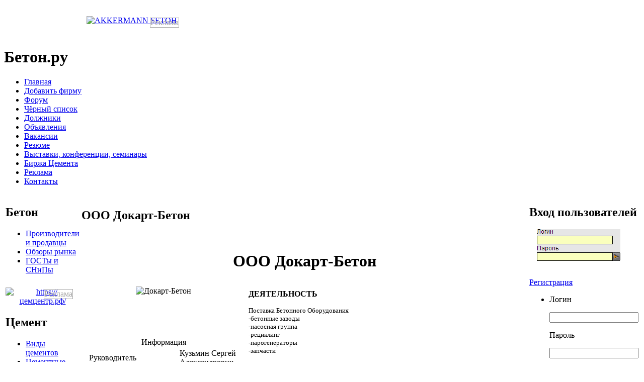

--- FILE ---
content_type: text/html; charset=windows-1251
request_url: https://beton.ru/catalog/1964/346197/
body_size: 12866
content:
<!DOCTYPE html   PUBLIC "-//W3C//DTD XHTML 1.0 Transitional//EN"
        "https://www.w3.org/TR/xhtml1/DTD/xhtml1-transitional.dtd">

<html xmlns="http://www.w3.org/1999/xhtml">

<head>

    <link href="/bitrix/templates/.default/style2.css" type="text/css" rel="stylesheet"/>
    <link rel="stylesheet" href="/include/fontawesome.io/css/font-awesome.min.css">
    <meta http-equiv="Content-Type" content="text/html; charset=windows-1251"/>
    <meta name="viewport" content="width=device-width, initial-scale=1.0">

        <meta name="robots" content="index, follow" />
    <meta name="keywords" content="Поставка Бетонного Оборудования&lt;br /&gt;
-бетонные заводы&lt;br /&gt;
-насосная группа&lt;br /&gt;
-рециклинг&lt;br /&gt;
-парогенераторы&lt;br /&gt;
-запчасти" />
    <meta name="description" content="ООО «Докарт» является поставщиком на российский рынок бетонной техники немецкой компании KNIELE&nbsp;&nbsp;Baumaschinen GmbH — одного из ведущихпроизводителей бетонных заводов в Европе — которая в течении долгих лет успешно работает в области смешивающих технологий, соотнесенных с требованиями клиентов, продуманных и улучшенных.&lt;br /&gt;
&lt;br /&gt;
Высочайшее качество продукции — основа успеха компании KNIELE.&lt;br /&gt;
&lt;br /&gt;
&lt;br /&gt;
KNIELE имеет многолетний опыт работ в планировании, строительстве, изготовлении и монтаже бетонно-смесительных установок, таких как:&lt;br /&gt;
бетоносмесительные заводы по изготовлению товарного бетона&lt;br /&gt;
заводы по изготовлению строительного раствора&lt;br /&gt;
заводы по изготовлению готовых изделий из бетона&lt;br /&gt;
" />
    <title>ООО Докарт-Бетон</title>
    <link href="/bitrix/cache/css/ru/newnew/kernel_main/kernel_main.css?168207301645098" type="text/css"  rel="stylesheet" />
<link href="/bitrix/cache/css/ru/newnew/kernel_socialservices/kernel_socialservices.css?16813352854630" type="text/css"  rel="stylesheet" />
<link href="/bitrix/cache/css/ru/newnew/page_71cad7dbb9452b85f744b8ef86348cb7/page_71cad7dbb9452b85f744b8ef86348cb7.css?16803010613663" type="text/css"  rel="stylesheet" />
<link href="/bitrix/cache/css/ru/newnew/template_f76ea80ea40f796180271fd5d15db238/template_f76ea80ea40f796180271fd5d15db238.css?170591088140467" type="text/css"  data-template-style="true"  rel="stylesheet" />

    <script type="text/javascript">if(!window.BX)window.BX={message:function(mess){if(typeof mess=='object') for(var i in mess) BX.message[i]=mess[i]; return true;}};</script>
<script type="text/javascript">(window.BX||top.BX).message({'JS_CORE_LOADING':'Загрузка...','JS_CORE_NO_DATA':'- Нет данных -','JS_CORE_WINDOW_CLOSE':'Закрыть','JS_CORE_WINDOW_EXPAND':'Развернуть','JS_CORE_WINDOW_NARROW':'Свернуть в окно','JS_CORE_WINDOW_SAVE':'Сохранить','JS_CORE_WINDOW_CANCEL':'Отменить','JS_CORE_H':'ч','JS_CORE_M':'м','JS_CORE_S':'с','JSADM_AI_HIDE_EXTRA':'Скрыть лишние','JSADM_AI_ALL_NOTIF':'Показать все','JSADM_AUTH_REQ':'Требуется авторизация!','JS_CORE_WINDOW_AUTH':'Войти','JS_CORE_IMAGE_FULL':'Полный размер'});</script>
<script type="text/javascript">(window.BX||top.BX).message({'LANGUAGE_ID':'ru','FORMAT_DATE':'DD.MM.YYYY','FORMAT_DATETIME':'DD.MM.YYYY HH:MI:SS','COOKIE_PREFIX':'','SERVER_TZ_OFFSET':'10800','SITE_ID':'ru','USER_ID':'','SERVER_TIME':'1768903777','USER_TZ_OFFSET':'0','USER_TZ_AUTO':'Y','bitrix_sessid':'50f7b5e14ddc72bcb090925a5546a880'});</script>


<script type="text/javascript" src="/bitrix/cache/js/ru/newnew/kernel_main/kernel_main.js?1682073016306694"></script>
<script type="text/javascript" src="/bitrix/js/main/cphttprequest.min.js?16794486793623"></script>
<script type="text/javascript" src="/bitrix/cache/js/ru/newnew/kernel_socialservices/kernel_socialservices.js?16813352851659"></script>
<script type="text/javascript">BX.setJSList(['/bitrix/js/main/core/core.js?167944868065494','/bitrix/js/main/core/core_ajax.js?167944868020575','/bitrix/js/main/json/json2.min.js?16794486793467','/bitrix/js/main/core/core_ls.js?16794486807365','/bitrix/js/main/session.js?16794486792511','/bitrix/js/main/core/core_popup.js?167944868028778','/bitrix/js/main/utils.js?167944868019858','/bitrix/js/main/core/core_fx.js?16794486809592','/bitrix/js/main/core/core_window.js?167944868074831','/bitrix/js/main/core/core_autosave.js?16794486806549','/bitrix/js/main/core/core_dd.js?16794486802182','/bitrix/js/main/core/core_date.js?167944868034102','/bitrix/js/main/core/core_timer.js?16794486804311','/bitrix/js/main/dd.js?167944867910645','/bitrix/js/main/core/core_tooltip.js?16794486809925','/bitrix/js/socialservices/ss.js?16794486801419','/bitrix/templates/newnew/components/bitrix/menu/horizontal_multilevel/script.js?1679936055469']); </script>
<script type="text/javascript">BX.setCSSList(['/bitrix/js/main/core/css/core.css?16794486802854','/bitrix/js/main/core/css/core_popup.css?167944868024368','/bitrix/js/main/core/css/core_date.css?16794486809592','/bitrix/js/main/core/css/core_tooltip.css?16794486805746','/bitrix/js/socialservices/css/ss.css?16794486804427','/bitrix/components/beton/catalog.element/templates/company/style.css?1679448681626','/bitrix/components/beton/iblock.vote/templates/companies/style.css?1679448680357','/bitrix/components/beton/catalog.section/templates/lastrecords_job/style.css?1679448680490','/bitrix/components/beton/catalog.section/templates/lastrecords_announce/style.css?1679448680490','/bitrix/components/beton/catalog.section/templates/lastrecords_res/style.css?1679448680490','/bitrix/templates/newnew/components/bitrix/menu/horizontal_multilevel/style.css?16799360554598','/bitrix/templates/newnew/styles.css?170591086834888','/bitrix/templates/newnew/template_styles.css?1679936055243']); </script>
<script type="text/javascript">var ajaxMessages = {wait:"Загрузка..."}</script>



    <script type="text/javascript" src="/bitrix/cache/js/ru/newnew/template_90734bc87f75f226dae79fb02e1b987a/template_90734bc87f75f226dae79fb02e1b987a.js?1680301040851"></script>
<script type="text/javascript">
bxSession.Expand(1440, '50f7b5e14ddc72bcb090925a5546a880', false, 'a002fc57a34b3a5fabf1fbfc679dc345');
</script>
<script type="text/javascript">var _ba = _ba || []; _ba.push(["aid", "65be3c9d9c57d11d7160ce27c0e79a07"]); _ba.push(["host", "beton.ru"]); (function() {var ba = document.createElement("script"); ba.type = "text/javascript"; ba.async = true;ba.src = (document.location.protocol == "https:" ? "https://" : "http://") + "bitrix.info/ba.js";var s = document.getElementsByTagName("script")[0];s.parentNode.insertBefore(ba, s);})();</script>


    
            <script type="text/javascript" src="/bitrix/templates/beton/js/jquery-1.2.1.js"></script>
        <!-- <script type="text/javascript" src="/bitrix/templates/.default/js2/jquery-1.8.2.min.js"></script> -->
        <!-- <script type="text/javascript" src="/bitrix/templates/.default/js2/jquery-ui-1.8.23.custom.min.js"></script> -->

    


    

    

        <link rel="shortcut icon" type="image/x-icon" href="/images/favicon.ico">


    
    <!-- Yandex.Metrika counter -->
    <script type="text/javascript">
        (function (m, e, t, r, i, k, a) {
            m[i] = m[i] || function () {
                (m[i].a = m[i].a || []).push(arguments)
            };
            m[i].l = 1 * new Date();
            for (var j = 0; j < document.scripts.length; j++) {
                if (document.scripts[j].src === r) {
                    return;
                }
            }
            k = e.createElement(t), a = e.getElementsByTagName(t)[0], k.async = 1, k.src = r, a.parentNode.insertBefore(k, a)
        })
        (window, document, "script", "https://mc.yandex.ru/metrika/tag.js", "ym");

        ym(93086334, "init", {
            clickmap: true,
            trackLinks: true,
            accurateTrackBounce: true
        });
    </script>
    <noscript>
        <div><img src="https://mc.yandex.ru/watch/93086334" style="position:absolute; left:-9999px;" alt=""/></div>
    </noscript>
    <!-- /Yandex.Metrika counter -->
</head>



<style>
    .reklama{
        display: initial;
        border: 1px solid darkgrey;
        position: absolute;
        margin-left: -54px;
        color: darkgrey;
        margin-top: 3px;

    }    .reklama2{
        display: initial;
        border: 1px solid darkgrey;
        position: absolute;
        right: 13px;
        color: darkgrey;
        top: 3px;

    }
    </style>
<div id="panel"></div>

<div id="wrap">

    <div id="header">

        <table width="100%">

            <tr style="margin-top:10px;">
                <td style="width:40%;height:60px;">
                                        <div align='center'><a href="/bitrix/rk.php?id=28&amp;event1=banner&amp;event2=click&amp;event3=1+%2F+%5B28%5D+%5BTOP_1%5D+1+TOP&amp;goto=http%3A%2F%2Fwww.akkermann.ru%2F" target="_blank" ><img alt="AKKERMANN БЕТОН" title="AKKERMANN БЕТОН" src="/upload/bx/ceb/akkermann_468x60_2.gif" width="468" height="60" style="border:0;" /></a><div class='reklama'>Реклама</div></div></td>


                <td style="width:20%;height:60px;"></td>

                <td style="width:40%;height:60px;"></td>
                
            </tr>

        </table>

        <h1 onclick="document.location.href='https://www.beton.ru/'" href="https://www.beton.ru/"
            style="cursor:pointer">Бетон.ру</h1>

        

    </div>

    <div id="menu">

        

<ul>

	<li><div class="menu"></div><a href="http://beton.ru"  >Главная</a>&nbsp;<div class="menur"></div></li>
	<li><div class="menu"></div><a href="/auth/registration/org_registration.php"  >Добавить фирму</a>&nbsp;<div class="menur"></div></li>
	<li><div class="menu"></div><a href="/communication/forum/"  >Форум</a>&nbsp;<div class="menur"></div></li>
	<li><div class="menu"></div><a href="/communication/forum/index.php?PAGE_NAME=list&FID=88"  >Чёрный список</a>&nbsp;<div class="menur"></div></li>
	<li><div class="menu"></div><a href="/debtors/"  >Должники</a>&nbsp;<div class="menur"></div></li>
	<li><div class="menu"></div><a href="/announces/"  >Объявления</a>&nbsp;<div class="menur"></div></li>
	<li><div class="menu"></div><a href="/job/show/vacancies/"  >Вакансии</a>&nbsp;<div class="menur"></div></li>
	<li><div class="menu"></div><a href="/job/show/resumes/"  >Резюме</a>&nbsp;<div class="menur"></div></li>
	<li><div class="menu"></div><a href="/actions/"  >Выставки, конференции, семинары</a>&nbsp;<div class="menur"></div></li>
	<li><div class="menu"></div><a href="/exchange/"  >Биржа Цемента</a>&nbsp;<div class="menur"></div></li>
	<li><div class="menu"></div><a href="/reklama/"  >Реклама</a>&nbsp;<div class="menur"></div></li>
	<li><div class="menu"></div><a href="/contacts/"  >Контакты</a>&nbsp;<div class="menur"></div></li>

</ul><div class="clear"></div>

    </div>
    

    <table width="100%" height="100%">

        <tr>

            <td class="tdleft" valign="top" height="100%">

                <!---------------------------------------------------------------------------------------------------------------------------------------------->

                <!---------------------------------------------------------------------------------------------------------------------------------------------->

                <table width="100%" cellpadding="0" cellspacing="0">

                    <tr>
                        <td>
                            <div class="block">
                                <h2><span style="">Бетон</span></h2>
                                <div class="block-bg">
                                    <ul>
                                        <li><a href="/catalog/?SPECIALIZATION_ID=1964">Производители и продавцы</a></li>
                                        <li><a href="/news/obzor/beton/">Обзоры рынка</a></li>
                                        <li><a href="/library/3038/">ГОСТы и СНиПы</a></li>
                                    </ul>
                                </div>
                            </div>
                        </td>
                    </tr>
                    <tr>
                        <td>
                            <div class="banner" style="position: relative;">
                                <div align="center" style='margin-top: 10px;'><a href="/bitrix/rk.php?id=66&amp;event1=banner&amp;event2=click&amp;event3=1+%2F+%5B66%5D+%5BLEFT_TOP_1%5D+1+LEFT&amp;goto=https%3A%2F%2F%F6%E5%EC%F6%E5%ED%F2%F0.%F0%F4%2F" target="_blank" ><img alt="https://цемцентр.рф/" title="https://цемцентр.рф/" src="/upload/bx/5b3/Баннер_Цемцентр_4.gif" width="180" height="180" style="border:0;" /></a><div class='reklama2'>Реклама</div></div>                            </div>
                        </td>
                    </tr>
                    <tr>
                        <td>
                            <div class="block">
                                <h2><span style="">Цемент</span></h2>
                                <div class="block-bg">
                                    <ul>
                                        <li><a href="/library/cement/">Виды цементов</a></li>
                                        <li><a href="/cemzavodi/">Цементные заводы России</a></li>
                                        <li><a href="/catalog/?SPECIALIZATION_ID=1966">Продавцы цемента</a></li>
                                        <li><a href="/graphs/factories/cement/">Статистика отгрузки</a></li>
                                        <li><a href="/graphs/regions/cement/">Статистика потребления</a></li>
                                        <li><a href="/news/obzor/cement/">Обзоры рынка</a></li>
                                        <li><a href="/library/2975/">Цементные заводы мира</a></li>
                                        <li><a href="/library/402/">Энциклопедия цемента</a></li>
                                        <li><a href="/library/3024/">ГОСТы и СНиПы</a></li>
                                    </ul>
                                </div>
                            </div>
                        </td>
                    </tr>
                    <tr>
                        <td>
                            <div class="banner" style="margin-top:10px;position: relative;">
                                                            </div>
                        </td>
                    </tr>
                    <tr>
                        <td>
                            <div class="block">
                                <h2><span style="">Нерудные материалы</span></h2>
                                <div class="block-bg">
                                    <ul>
                                        <li><a href="/graphs/factories/crushedstone/">Отгрузка щебня</a></li>
                                        <li><a href="/graphs/factories/sand/">Отгрузка песка</a></li>
                                        <li><a href="/graphs/regions/crushedstone/">Потребление щебня</a></li>
                                        <li><a href="/graphs/regions/sand/">Потребление песка</a></li>
                                        <li><a href="/catalog/?SPECIALIZATION_ID=7889">Производители и продавцы</a></li>
                                        <li><a href="/news/obzor/nerud/">Обзоры рынка</a></li>
                                        <li><a href="/library/3034/">ГОСТы и СНиПы</a></li>
                                    </ul>
                                </div>
                            </div>
                        </td>
                    </tr>
                    <tr>
                        <td>
                            <div class="banner" style="margin-top:10px;position: relative;">
                                                            </div>
                        </td>
                    </tr>
                    <tr>
                        <td>
                            <div class="block">
                                <h2>
                                    <div class="left"></div>
                                    База данных
                                    <div class="right"></div>
                                </h2>
                                <div class="block-bg">
                                    <ul>
                                                                                <li><a href="/catalog/?SPECIALIZATION_ID=7893">Добавки и пигменты</a></li>
                                                                                                                        <li><a href="/catalog/?SPECIALIZATION_ID=7895">Оборудование</a></li>
                                        <li><a href="/catalog/?SPECIALIZATION_ID=7891">Перевозки</a></li>
                                                                                <li><a href="/catalog/?SPECIALIZATION_ID=151022">Стеновые материалы</a></li>
                                                                                <li><a href="/catalog/?SPECIALIZATION_ID=7899">Сухие строительные смеси</a></li>
                                                                                                                        <li><a href="/catalog/?SPECIALIZATION_ID=151020">Научные учреждения</a></li>
                                    </ul>
                                </div>
                            </div>
                        </td>
                    </tr>
                    <tr>
                        <td>
                            <div class="banner">
                                                                                                                                                                                                                                                                                                                                                                                                                            </div>
                        </td>
                    </tr>
                                            <tr>

                            <td>


                                <div class="block">
                                    <h2>
                                        <div class="left"></div>
                                        Реклама
                                        <div class="right"></div>
                                    </h2>
                                    <div class="block-bg">
                                        <script type="text/javascript">
<!--
var _acic={dataProvider:10,allowCookieMatch:false};(function(){var e=document.createElement("script");e.type="text/javascript";e.async=true;e.src="https://www.acint.net/aci.js";var t=document.getElementsByTagName("script")[0];t.parentNode.insertBefore(e,t)})()
//-->
</script>                                    </div>
                                </div>
                            </td>
                        </tr>
                                                            </td>

                    </tr>

                </table>


            </td>

            <td class="tdmain" valign="top">

                <table class="banner2">
                    <tr>
                        <td>

                            
                            
                            
                            
                        </td>

                    </tr>

                </table>

                
                <div class="news">

                    <h2>
                        <div class="news_left"></div>ООО Докарт-Бетон                        <div class="news_right"></div>
                    </h2>

                    <div class="strelka"></div>

                    
                </div><br>
<center>
	<h1 class="title">ООО Докарт-Бетон </h1>
	</center>
<table width="100%" border="0" cellpadding="0" cellspacing="0">
	<tr>
		<td width="13"></td>
		<td valign="top" class="leftpart" align="center">
			<table width="100%" border="0" cellpadding="0" cellspacing="0">
				<tr>
					<td height="80" valign="top" align="center">
													<img style="max-width: 298px;padding-top:10px;" src="/upload/iblock/e3c/logo-dokart.jpg" alt="Докарт-Бетон">
											</td>
				</tr>
				<tr>
					<td height="30" align="center">&nbsp;</td>
				</tr>
				
				
				<tr>
					<td class="leftinfo" height="22" align="center">Информация</td>
				</tr>
				<tr>
					<td class="tableinfo" valign="top">
						<table border="0" cellpadding="2" cellspacing="0">
														<tr>
								<td width="60%" align="left">Руководитель</td>
								<td align="left">Кузьмин Сергей Александрович</td>
							</tr>
														<tr>
								<td width="60%" align="left"></td>
								<td align="left"></td>
							</tr>
														<tr>
								<td valign="top" align="left" >Специализация</td>
																<td align="left"><a href="/catalog/?SPECIALIZATION_ID=7895">Оборудование</a></td>
							</tr>
													</table>
					</td>
				</tr>
				<tr>
					<td height="30" align="center">&nbsp;</td>
				</tr>
				
								
								<tr>
					<td class="leftinfo" height="22" align="center">Контакты</td>
				</tr>
				<tr>
					<td valign="top" class="tableinfo">
						<table border="0" cellpadding="2" cellspacing="0">
							<tr>
															
																<td align="left">Россия, Санкт-Петербург</td>
							</tr>
							<tr  valign="top">
								<td align="left">197375, Россия, Санкт-Петербург, ул. Маршала Новикова, д. 28, литера Е.</td>
							</tr>
							<tr valign="top">
								<td align="left">Телефон: (931)2002047																</td>
							</tr>
															<tr valign="top">
									<td align="left">Факс: (812)449-77-37</td>
								</tr>
														<tr  valign="top">
								<td>&nbsp;</td>
							</tr>
							<tr  valign="top">
								<td><b>Контактное лицо:</b></td>
							</tr>
														<tr  valign="top">
								<td align="left">Должность: менеджер проекта</td>
							</tr>
														<tr  valign="top">
								<td align="left">ФИО: Игорь&nbsp;Кравченко&nbsp;</td>
							</tr>
							<tr  valign="top" align="left">
								<td align="left"><a href="mailto:ik@dokartspb.ru">ik@dokartspb.ru</a></td>
							</tr>
							<tr  valign="top" align="left"> 
								<td align="left"><a href="http://" target="_blank"></a></td>
							</tr>
						</table>
					</td>
				</tr>
				<tr>
					<td height="30" align="center">&nbsp;</td>
				</tr>	
				
                                <tr>
					<td height="30" align="center">&nbsp;</td>
				</tr>	
                <tr>
                    <td class="leftinfo" height="22" align="center">НАРОДНЫЙ РЕЙТИНГ</td>
                </tr>
                <tr>
                    <td>
					<div id="voiting">
                        <table border="0" cellpadding="2" cellspacing="0" style="width:300px;background-color: #E6E6E6;">
                            <tr>
                                <td class="tableinfo_text" height="22" align="center"><b>Рейтинг компании</b></td>
                            </tr>
                            <tr>
								<td align="center">
									<script type="text/javascript">
if(!window.voteScript) window.voteScript =
{
	trace_vote: function(div, flag)
	{
		var my_div;
		var r = div.id.match(/^vote_(\w+)_(\d+)_(\d+)$/);
		for(var i = r[3]; i >= 0; i--)
		{
			my_div = document.getElementById('vote_'+r[1]+'_'+r[2]+'_'+i);
			if(my_div)
			{
				if(flag)
				{
					if(!my_div.saved_class)
						my_div.saved_className = my_div.className;
					if(my_div.className!='star-active star-over')
						my_div.className = 'star-active star-over';
				}
				else
				{
					if(my_div.saved_className && my_div.className != my_div.saved_className)
						my_div.className = my_div.saved_className;
				}
			}
		}
		i = r[3]+1;
		while(my_div = document.getElementById('vote_'+r[1]+'_'+r[2]+'_'+i))
		{
			if(my_div.saved_className && my_div.className != my_div.saved_className)
				my_div.className = my_div.saved_className;
			i++;
		}
	},
		do_vote: function(div, parent_id, arParams)
	{
		var r = div.id.match(/^vote_(\w+)_(\d+)_(\d+)$/);

		//var vote_name = r[1];
        var vote_id = r[2];
		var vote_value = r[3];

		function __handler(data)
		{
			var obContainer = document.getElementById(parent_id);
			if (obContainer)
			{
				obContainer.innerHTML = data;
			}
		}

		PShowWaitMessage('wait_' + parent_id, true);

				var url = '/bitrix/components/beton/iblock.vote/component.php'

				arParams['vote'] = 'Y';
		arParams['vote_id'] = vote_id;
		arParams['rating'] = vote_value;

		var TID = CPHttpRequest.InitThread();
		CPHttpRequest.SetAction(TID, __handler);
				CPHttpRequest.Post(TID, url, arParams);
			}
}
</script>
<div class="iblock-vote" id="vote_company_346197">
<table border="0" cellspacing="0" cellpadding="0">
	<tr>
										<td><div id="vote_company_346197_0" class="star-active star-empty" title="1" onmouseover="voteScript.trace_vote(this, true);" onmouseout="voteScript.trace_vote(this, false)" onclick="voteScript.do_vote(this, 'vote_company_346197', {'SESSION_PARAMS':'969d9fef1c07cdc89c9bbaf6129665a9','PAGE_PARAMS':{'ELEMENT_ID':'346197'},'sessid':'50f7b5e14ddc72bcb090925a5546a880','AJAX_CALL':'Y'})"></div></td>
							<td><div id="vote_company_346197_1" class="star-active star-empty" title="2" onmouseover="voteScript.trace_vote(this, true);" onmouseout="voteScript.trace_vote(this, false)" onclick="voteScript.do_vote(this, 'vote_company_346197', {'SESSION_PARAMS':'969d9fef1c07cdc89c9bbaf6129665a9','PAGE_PARAMS':{'ELEMENT_ID':'346197'},'sessid':'50f7b5e14ddc72bcb090925a5546a880','AJAX_CALL':'Y'})"></div></td>
							<td><div id="vote_company_346197_2" class="star-active star-empty" title="3" onmouseover="voteScript.trace_vote(this, true);" onmouseout="voteScript.trace_vote(this, false)" onclick="voteScript.do_vote(this, 'vote_company_346197', {'SESSION_PARAMS':'969d9fef1c07cdc89c9bbaf6129665a9','PAGE_PARAMS':{'ELEMENT_ID':'346197'},'sessid':'50f7b5e14ddc72bcb090925a5546a880','AJAX_CALL':'Y'})"></div></td>
							<td><div id="vote_company_346197_3" class="star-active star-empty" title="4" onmouseover="voteScript.trace_vote(this, true);" onmouseout="voteScript.trace_vote(this, false)" onclick="voteScript.do_vote(this, 'vote_company_346197', {'SESSION_PARAMS':'969d9fef1c07cdc89c9bbaf6129665a9','PAGE_PARAMS':{'ELEMENT_ID':'346197'},'sessid':'50f7b5e14ddc72bcb090925a5546a880','AJAX_CALL':'Y'})"></div></td>
							<td><div id="vote_company_346197_4" class="star-active star-empty" title="5" onmouseover="voteScript.trace_vote(this, true);" onmouseout="voteScript.trace_vote(this, false)" onclick="voteScript.do_vote(this, 'vote_company_346197', {'SESSION_PARAMS':'969d9fef1c07cdc89c9bbaf6129665a9','PAGE_PARAMS':{'ELEMENT_ID':'346197'},'sessid':'50f7b5e14ddc72bcb090925a5546a880','AJAX_CALL':'Y'})"></div></td>
							<td><div id="vote_company_346197_5" class="star-active star-empty" title="6" onmouseover="voteScript.trace_vote(this, true);" onmouseout="voteScript.trace_vote(this, false)" onclick="voteScript.do_vote(this, 'vote_company_346197', {'SESSION_PARAMS':'969d9fef1c07cdc89c9bbaf6129665a9','PAGE_PARAMS':{'ELEMENT_ID':'346197'},'sessid':'50f7b5e14ddc72bcb090925a5546a880','AJAX_CALL':'Y'})"></div></td>
							<td><div id="vote_company_346197_6" class="star-active star-empty" title="7" onmouseover="voteScript.trace_vote(this, true);" onmouseout="voteScript.trace_vote(this, false)" onclick="voteScript.do_vote(this, 'vote_company_346197', {'SESSION_PARAMS':'969d9fef1c07cdc89c9bbaf6129665a9','PAGE_PARAMS':{'ELEMENT_ID':'346197'},'sessid':'50f7b5e14ddc72bcb090925a5546a880','AJAX_CALL':'Y'})"></div></td>
							<td><div id="vote_company_346197_7" class="star-active star-empty" title="8" onmouseover="voteScript.trace_vote(this, true);" onmouseout="voteScript.trace_vote(this, false)" onclick="voteScript.do_vote(this, 'vote_company_346197', {'SESSION_PARAMS':'969d9fef1c07cdc89c9bbaf6129665a9','PAGE_PARAMS':{'ELEMENT_ID':'346197'},'sessid':'50f7b5e14ddc72bcb090925a5546a880','AJAX_CALL':'Y'})"></div></td>
							<td><div id="vote_company_346197_8" class="star-active star-empty" title="9" onmouseover="voteScript.trace_vote(this, true);" onmouseout="voteScript.trace_vote(this, false)" onclick="voteScript.do_vote(this, 'vote_company_346197', {'SESSION_PARAMS':'969d9fef1c07cdc89c9bbaf6129665a9','PAGE_PARAMS':{'ELEMENT_ID':'346197'},'sessid':'50f7b5e14ddc72bcb090925a5546a880','AJAX_CALL':'Y'})"></div></td>
							<td><div id="vote_company_346197_9" class="star-active star-empty" title="10" onmouseover="voteScript.trace_vote(this, true);" onmouseout="voteScript.trace_vote(this, false)" onclick="voteScript.do_vote(this, 'vote_company_346197', {'SESSION_PARAMS':'969d9fef1c07cdc89c9bbaf6129665a9','PAGE_PARAMS':{'ELEMENT_ID':'346197'},'sessid':'50f7b5e14ddc72bcb090925a5546a880','AJAX_CALL':'Y'})"></div></td>
									<td><div id="wait_vote_company_346197">(Нет голосов)</div></td>
	 
	</tr>
</table>
</div>								</td>
                            </tr>
							<tr>
                                <td class="tableinfo_text" height="5"></td>
                            </tr>
                        </table>
                    </div>
                    </td>
                </tr>
			</table>
		</td>
		<td width="19"></td>
		<td  valign="top">
			<table width="100%" border="0" cellpadding="0" cellspacing="0">
									<tr>
						<td valign="top">
							<table width="100%" border="0" cellpadding="0" cellspacing="0">
								<tr>
									<td>
										<p class="description"><b>ДЕЯТЕЛЬНОСТЬ</b></p>
										<div style="TEXT-ALIGN: justify;">
										<p><font size="2">Поставка Бетонного Оборудования<br />
-бетонные заводы<br />
-насосная группа<br />
-рециклинг<br />
-парогенераторы<br />
-запчасти</font></p></div>
																			</td>
									<td width="150" valign="top" align="right">
																					&nbsp;
																			</td>
								</tr>
							</table>
						</td>
					</tr>
																<tr>
					<td valign="top"> 
						<p class="description"><b>О КОМПАНИИ</b></p>
						<div style="TEXT-ALIGN: justify;">
						<p><font size="2">ООО «Докарт» является поставщиком на российский рынок бетонной техники немецкой компании KNIELE&nbsp;&nbsp;Baumaschinen GmbH — одного из ведущихпроизводителей бетонных заводов в Европе — которая в течении долгих лет успешно работает в области смешивающих технологий, соотнесенных с требованиями клиентов, продуманных и улучшенных.<br />
<br />
Высочайшее качество продукции — основа успеха компании KNIELE.<br />
<br />
<br />
KNIELE имеет многолетний опыт работ в планировании, строительстве, изготовлении и монтаже бетонно-смесительных установок, таких как:<br />
бетоносмесительные заводы по изготовлению товарного бетона<br />
заводы по изготовлению строительного раствора<br />
заводы по изготовлению готовых изделий из бетона<br />
</font></p></div>
						<p><a href="/personal/organization/">Редактировать профиль компании</a></p>					</td>
				</tr>
									<tr>
						<td  width="100%" height="1" colspan="1" style="border-bottom:1px solid #e6e6e6;padding-top: 10px; "><img src="/images/i.gif"></td>
					</tr>
					<tr>
						<td>
						
<br />
 <br />Всего комментариев: 0<table class="data-table" width="100%">
	<tbody>
		</tbody>
</table>
<br />

<br />
<a name="form" style="text-decoration: none;">

<form name="iblock_add" action="/catalog/1964/346197/?SPECIALIZATION_ID=1964&amp;ELEMENT_ID=346197" method="post" enctype="multipart/form-data">

	<input type="hidden" name="sessid" id="sessid" value="50f7b5e14ddc72bcb090925a5546a880" />
	
	<table class="data-table">
		<thead>
			<tr>
				<td colspan="2">&nbsp;</td>
			</tr>
		</thead>
				<tbody>
							<tr>
					<td class="field_name">Имя</td>
					<td class="field_value">
														<input type="text" name="PROPERTY[394][0]" size="25" maxlength="45" value="" /><br />					</td>
				</tr>
							<tr>
					<td class="field_name"><span class="starrequired">* </span>Комментарий</td>
					<td class="field_value">
												<textarea cols="30" rows="5" name="PROPERTY[395][0]"></textarea>
													</td>
				</tr>
										<tr>
					<td class="field_name">Защита от автоматического заполнения</td>
					<td class="field_value">
						<input type="hidden" name="captcha_sid" value="0b74dc24de6e9a87c7f2f05e928b2632" />
						<img src="/bitrix/tools/captcha.php?captcha_sid=0b74dc24de6e9a87c7f2f05e928b2632" width="180" height="40" alt="CAPTCHA" />
					</td>
				</tr>
				<tr>
					<td class="field_name">Введите слово с картинки<span class="starrequired">*</span>:</td>
					<td class="field_value"><input type="text" style="width:297px;" name="captcha_word" maxlength="50" value=""></td>
				</tr>
					</tbody>
				<tfoot>
			<tr>
				<td>&nbsp;</td>
				<td>
					<input type="submit" style="width: 100%;"class="orange_button" name="iblock_submit" value="Отправить" />
														</td>
			</tr>
		</tfoot>
	</table>
	<br />
	<p style="color: red;">* - обязательные поля для заполнения</p>
	</form> 
						</td>
					</tr>
				<tr>
					<td align="left">
							
					</td>
				</tr>
			</table>
		</td>
	</tr>
</table>	
<center style="margin-top:20px;">Количество просмотров: <font color="#ff8100">3581</font></center>

<br><br><br><br>

<table width="100%" border="0">
 <tr>
	<td width="100%">
	  <table width="100%" border="0">
	    <tr align="center">
			<td align="right" width="40%"></td>
			<td align="center"width="20%">Посмотреть</td>
			<td align="left"width="40%"></td>
	    </tr>
	    <tr align="center">
			<td height="10" colspan="3"></td>
	    </tr>
	    <tr align="center">
			<td align="right"><a href=/catalog/1964/323820/>Группа компаний &quot;Мастек&quot;</a></td>
			<td align="center"><a href="/catalog/?SPECIALIZATION_ID=1964">Назад</a></td>
			<td align="left"><a href=/catalog/1964/364982/>Интерпласт</a></td>
		</tr>
	  </table>
	</td>
<tr/>
</table>

	<table cellspacing="0" cellpadding="0" border="1" class="grey"> 	
  <tbody>
    <tr><td height="20" colspan="2"></td></tr>
    <tr>
		<td width="45%">
				<div class="b-last-job">
		<div class="b-last-head">Последние вакансии</div>
		<div class="b-last-cont">
			<ul>
														<li><span>15.01.2026</span><a href="/job/element.php?IBLOCK_ID=56&amp;SECTION_ID=2140&amp;ELEMENT_ID=442380" title="MichaelNug">MichaelNug</a></li>
														<li><span>14.01.2026</span><a href="/job/element.php?IBLOCK_ID=56&amp;SECTION_ID=2140&amp;ELEMENT_ID=442377" title="SantoValry">SantoValry</a></li>
														<li><span>13.01.2026</span><a href="/job/element.php?IBLOCK_ID=56&amp;SECTION_ID=2140&amp;ELEMENT_ID=442376" title="Davidniz">Davidniz</a></li>
														<li><span>10.01.2026</span><a href="/job/element.php?IBLOCK_ID=56&amp;SECTION_ID=2140&amp;ELEMENT_ID=442374" title="онлайн казино с минимальным депозитом 100 рублей">онлайн казино с минимальным депозитом 100 рублей</a></li>
														<li><span>10.01.2026</span><a href="/job/element.php?IBLOCK_ID=56&amp;SECTION_ID=2140&amp;ELEMENT_ID=442373" title="Georgebam">Georgebam</a></li>
							</ul>
		</div>
	</div>
			</td>
 		<td width="55%">			
	<div class="b-last-ads">
		<div class="b-last-head">Последние объявления</div>
		<div class="b-last-cont">
			<ul>
																			<li ><span>19.01.2026</span><a href="/announces/element.php?IBLOCK_ID=55&amp;SECTION_ID=0&amp;ELEMENT_ID=441038" title="Качественные металлоформы и бортоснастка для ваших ЖБИ ">Качественные металлоформы и бортоснастка для ваших ЖБИ </a></li>
																			<li ><span>19.01.2026</span><a href="/announces/element.php?IBLOCK_ID=55&amp;SECTION_ID=0&amp;ELEMENT_ID=440195" title="Коническая шестерня">Коническая шестерня</a></li>
																			<li ><span>18.01.2026</span><a href="/announces/element.php?IBLOCK_ID=55&amp;SECTION_ID=0&amp;ELEMENT_ID=441339" title="Мел в мешках">Мел в мешках</a></li>
																			<li ><span>18.01.2026</span><a href="/announces/element.php?IBLOCK_ID=55&amp;SECTION_ID=0&amp;ELEMENT_ID=441340" title="Известь негашеная">Известь негашеная</a></li>
																			<li ><span>18.01.2026</span><a href="/announces/element.php?IBLOCK_ID=55&amp;SECTION_ID=0&amp;ELEMENT_ID=441342" title="Концентрат минеральный галит">Концентрат минеральный галит</a></li>
							</ul>
		</div>
	</div>
			</td>
	</tr>
	<tr><td height="20" colspan="2"></td></tr>
	<tr>
		<td width="45%" > 

				<div class="b-last-resum">
		<div class="b-last-head">Последние резюме</div>
		<div class="b-last-cont">
			<ul>
														<li><span>11.12.2025</span><a href="/job/element.php?IBLOCK_ID=56&amp;SECTION_ID=2141&amp;ELEMENT_ID=442318" title="Оператор бсу и рбу">Оператор бсу и рбу</a></li>
														<li><span>25.11.2025</span><a href="/job/element.php?IBLOCK_ID=56&amp;SECTION_ID=2141&amp;ELEMENT_ID=442269" title="Лаборант бетон(Вахта 15/15, 7/7)">Лаборант бетон(Вахта 15/15, 7/7)</a></li>
														<li><span>11.10.2025</span><a href="/job/element.php?IBLOCK_ID=56&amp;SECTION_ID=2141&amp;ELEMENT_ID=442116" title="Оператор БСУ РБУ">Оператор БСУ РБУ</a></li>
							</ul>
		</div>
	</div>
			</td>	<td width="55%" > 
			

	<div class="b-last-forum">
		<div class="b-last-head">Последние темы на форуме</div>
		<div class="b-last-cont">
			<ul>
									<li><span>21.11.2025</span>
										<a href="/communication/forum/index.php?PAGE_NAME=message&amp;FID=110&amp;TID=27149&amp;MID=72301#message72301" class="forum-title" title="Холдинг «Сибирский цемент» стал партнером VIII Профессорского форума «Наука…">Холдинг «Сибирский цемент» стал партнером VIII Профессорского форума «Наука…</a></li>
									<li><span>19.09.2025</span>
										<a href="/communication/forum/index.php?PAGE_NAME=message&amp;FID=110&amp;TID=25559&amp;MID=72300#message72300" class="forum-title" title="ЦЕМРОС запустил образовательную платформу – «Центр развития»">ЦЕМРОС запустил образовательную платформу – «Центр развития»</a></li>
									<li><span>16.08.2024</span>
										<a href="/communication/forum/index.php?PAGE_NAME=message&amp;FID=110&amp;TID=25628&amp;MID=71700#message71700" class="forum-title" title="Новый цементный терминал за 1 млрд. рублей под Истрой: БЦК И ВЕКТОР подписа…">Новый цементный терминал за 1 млрд. рублей под Истрой: БЦК И ВЕКТОР подписа…</a></li>
									<li><span>09.04.2024</span>
										<a href="/communication/forum/index.php?PAGE_NAME=message&amp;FID=110&amp;TID=26224&amp;MID=71307#message71307" class="forum-title" title="Кавказцемент обозначил планы развития на 2024 год.">Кавказцемент обозначил планы развития на 2024 год.</a></li>
									<li><span>07.02.2024</span>
										<a href="/communication/forum/index.php?PAGE_NAME=message&amp;FID=110&amp;TID=26070&amp;MID=71138#message71138" class="forum-title" title="ЦЕМРОС запросил у регионов реальные прогнозы потребления цемента в 2024 год…">ЦЕМРОС запросил у регионов реальные прогнозы потребления цемента в 2024 год…</a></li>
							</ul>
		</div>
	</div>
	
		</td>
	</tr>
	<tr><td height="20" colspan="2"></td></tr>
   </tbody>
</table>	<script type="text/javascript" src="/bitrix/templates/.default/js2/jquery-1.8.2.min.js"></script>
	<script type="text/javascript" src="/bitrix/templates/.default/js2/jquery-ui-1.8.23.custom.min.js"></script>


</td>
		<td class="tdright" valign="top">



<table width="100%"   cellpadding="0" cellspacing="0">
	<tr>
		<td class="authing">
			
    <script type="text/javascript" src="/bitrix/templates/.default/js2/plugins.js"></script>
    <script type="text/javascript" src="/bitrix/templates/.default/js2/script.js"></script>
    <script type="text/javascript" src="/bitrix/templates/.default/js2/utils.js"></script>
    <script type="text/javascript" src="/bitrix/templates/.default/js2/jquery.maskedinput.js"></script>
    <script type="text/javascript" src="/bitrix/js/socialservices/ss.js"></script>
        <div class="block">
        <h2><div class="left"></div>Вход пользователей<div class="right"></div></h2>
        <div class="block-bg">

            <div style="margin-top:5px;margin-bottom:0px;margin-left:15px;padding:0px;height:63px;"><a href="#enter" rel="nofollow" class="fancybox" title="Вход"><img src="/images/auth.png" border="0"/></a>
            </div>
                        <br/>
            <p class="tcenter" id="recoveri">
                                                        <span class="reg"> <!-- не разрывайте span -->
						<a href="#reg" rel="nofollow" class="fancybox" title="Регистрация">Регистрация</a>
					</span><br>
                                            </p>
        </div>
    </div>



    <!--enter-->
    <div id="reg" class="ALdefLayer"  style="
	background: url('/images/registration-form-bg.jpg') repeat scroll 0 0 rgba(0, 0, 0, 0);
    display: none;
    height: 79px;
    width: 384px;
	border: 3px solid #FFFFFF;
    border-radius: 7px 7px 7px 7px;">

        <form class="form" action="">
            <ul>
                
                <li class="smallGap">
                    <div id="reg_email">
                        <p><b>@ ДЛЯ РЕГИСТРАЦИИ ВВЕДИТЕ ВАШ EMAIL АДРЕС</b></p>
                        <input class="txt" type="text" style="width: 377px;"/>
                    </div>
                </li>
                                <div class="err" style="color:#CD4040;float: left; width:227px;padding-top:8px;"></div>
                <li class="fixMargin2">
                    <div style="float:right;padding-right:1px;">
                                                <a href="#"  id="reg_now"><img src="/images/ok-button.png" border="0"></a>
                        <a href="#" onclick="$('.fancybox-overlay').hide();return false;"   id="reg_canc"><img src="/images/cancel-button.png" border="0"></a>
                    </div>                <li class="errors_mail">
                    <div >
                        <p class="error_mail" ></p>

                    </div>

                </li>
                </li>
            </ul>
        </form>
    </div>
    <div id="enter" class="ALdefLayer">
        <div class="err" style="color:#CD4040;"></div>
                <form class="form" id="reg_form" name="system_auth_form" method="post" target="_top" action="/login/catalog/1964/346197/?SPECIALIZATION_ID=1964&amp;ELEMENT_ID=346197">
                            <input type="hidden" name="backurl" value="/catalog/1964/346197/index.php?SPECIALIZATION_ID=1964&amp;ELEMENT_ID=346197" />
                        
            <input type="hidden" name="AUTH_FORM" value="Y" />
            <input type="hidden" name="TYPE" value="AUTH" />

            <ul>
                <li class="fixMargin">
                    <div id="auth_login">
                        <p>Логин</p>
                        <input type="text" class="txt" name="USER_LOGIN" maxlength="50" value="" />

                    </div>
                    <div id="auth_pass">
                        <p>Пароль</p>
                        <input class="txt" type="password" name="USER_PASSWORD" maxlength="50"/>
                                                <p class="notify">
                            <!--noindex-->
                            <a id="passs" href="/auth/?forgot_password=yes&amp;backurl=%2Fcatalog%2F1964%2F346197%2Findex.php%3FSPECIALIZATION_ID%3D1964%26ELEMENT_ID%3D346197" rel="nofollow">
                                Забыли свой пароль?                            </a>
                            <!--/noindex-->
                        </p>
                    </div>
                                        <div class="btnMargin">
                        <a href="#" id="auth_submit" class="btnEnter">Вход</a>
                    </div>
                </li>
                <li class="password-recovery" style="display:none;">
                    <div>
                        <p id="message_recovery_y">Если вы забыли свой пароль, введите адрес вашей электронной почты, мы вышлем на него ссылку для восстановления пароля.</p>
                                                <label for="email_recovery">E-mail</label>
                        <input type="text" name="ppts" id="email_recovery" class="txt"/>

                        <span><a style="cursor:pointer;" id="submit_recovery">Восстановить</a></span>
                        <p><a href="#" class="dotted-link">Назад</a></p>
                    </div>
                </li>
            </ul>
        </form>
        
<div class="bx-auth">
	<form method="post" name="bx_auth_servicesform" target="_top" action="">
					<div class="bx-auth-title">Войти как пользователь</div>
			<div class="bx-auth-note">Вы можете войти на сайт, если вы зарегистрированы на одном из этих сервисов:</div>
							<div class="bx-auth-services">
									<div><a href="javascript:void(0)" onclick="BxShowAuthService('VKontakte', 'form')" id="bx_auth_href_formVKontakte"><i class="bx-ss-icon vkontakte"></i><b>ВКонтакте</b></a></div>
									<div><a href="javascript:void(0)" onclick="BxShowAuthService('Twitter', 'form')" id="bx_auth_href_formTwitter"><i class="bx-ss-icon twitter"></i><b>Twitter</b></a></div>
									<div><a href="javascript:void(0)" onclick="BxShowAuthService('Facebook', 'form')" id="bx_auth_href_formFacebook"><i class="bx-ss-icon facebook"></i><b>Facebook</b></a></div>
									<div><a href="javascript:void(0)" onclick="BxShowAuthService('Livejournal', 'form')" id="bx_auth_href_formLivejournal"><i class="bx-ss-icon livejournal"></i><b>Livejournal</b></a></div>
									<div><a href="javascript:void(0)" onclick="BxShowAuthService('YandexOpenID', 'form')" id="bx_auth_href_formYandexOpenID"><i class="bx-ss-icon yandex"></i><b>Яндекс OpenID</b></a></div>
									<div><a href="javascript:void(0)" onclick="BxShowAuthService('MailRuOpenID', 'form')" id="bx_auth_href_formMailRuOpenID"><i class="bx-ss-icon openid-mail-ru"></i><b>Mail.Ru</b></a></div>
									<div><a href="javascript:void(0)" onclick="BxShowAuthService('Liveinternet', 'form')" id="bx_auth_href_formLiveinternet"><i class="bx-ss-icon liveinternet"></i><b>Liveinternet</b></a></div>
							</div>
							<div class="bx-auth-line"></div>
				<div class="bx-auth-service-form" id="bx_auth_servform" style="display:none">
												<div id="bx_auth_serv_formVKontakte" style="display:none"><a href="javascript:void(0)" onclick="BX.util.popup('https://oauth.vk.com/authorize?client_id=3928922&amp;redirect_uri=https%3A%2F%2Fbeton.ru%2Fcatalog%2F1964%2F346197%2Findex.php%3Fauth_service_id%3DVKontakte&amp;scope=friends,notify,offline,email&amp;response_type=code&amp;state=site_id%3Dru%26backurl%3D%252Fcatalog%252F1964%252F346197%252Findex.php%253Fcheck_key%253Ddb023b6e881716565d82356b15553e77%2526SPECIALIZATION_ID%253D1964%2526ELEMENT_ID%253D346197%26redirect_url%3D%252Fcatalog%252F1964%252F346197%252Findex.php%253FSPECIALIZATION_ID%253D1964%2526amp%253BELEMENT_ID%253D346197', 660, 425)" class="bx-ss-button vkontakte-button"></a><span class="bx-spacer"></span><span>Используйте вашу учетную запись VKontakte для входа на сайт.</span></div>
																<div id="bx_auth_serv_formTwitter" style="display:none"><a href="javascript:void(0)" onclick="BX.util.popup('/catalog/1964/346197/index.php?ncc=1&amp;auth_service_id=Twitter&amp;check_key=db023b6e881716565d82356b15553e77&amp;backurl=%2Fcatalog%2F1964%2F346197%2Findex.php%3FSPECIALIZATION_ID%3D1964%26amp%3BELEMENT_ID%3D346197&amp;SPECIALIZATION_ID=1964&amp;ELEMENT_ID=346197', 800, 450)" class="bx-ss-button twitter-button"></a><span class="bx-spacer"></span><span>Используйте вашу учетную запись на Twitter.com для входа на сайт.</span></div>
																<div id="bx_auth_serv_formFacebook" style="display:none"><a href="javascript:void(0)" onclick="BX.util.popup('https://www.facebook.com/dialog/oauth?client_id=579388365462057&amp;redirect_uri=https%3A%2F%2Fbeton.ru%2Fcatalog%2F1964%2F346197%2Findex.php%3Fauth_service_id%3DFacebook%26check_key%3Ddb023b6e881716565d82356b15553e77%26SPECIALIZATION_ID%3D1964%26ELEMENT_ID%3D346197%26backurl%3D%252Fcatalog%252F1964%252F346197%252Findex.php%253FSPECIALIZATION_ID%253D1964%2526amp%253BELEMENT_ID%253D346197&amp;scope=email,publish_actions&amp;display=popup', 580, 400)" class="bx-ss-button facebook-button"></a><span class="bx-spacer"></span><span>Используйте вашу учетную запись на Facebook.com для входа на сайт.</span></div>
																<div id="bx_auth_serv_formLivejournal" style="display:none">
<span class="bx-ss-icon livejournal"></span>
<input type="text" name="OPENID_IDENTITY_LIVEJOURNAL" value="" size="20" />
<span>.livejournal.com</span>
<input type="hidden" name="sessid" id="sessid_1" value="50f7b5e14ddc72bcb090925a5546a880" />
<input type="hidden" name="auth_service_error" value="" />
<input type="submit" class="button" name="" value="Войти" />
</div>
																<div id="bx_auth_serv_formYandexOpenID" style="display:none">
<span class="bx-ss-icon yandex"></span>
<input type="text" name="OPENID_IDENTITY_YANDEX" value="" size="20" />
<span>@yandex.ru</span>
<input type="hidden" name="sessid" id="sessid_2" value="50f7b5e14ddc72bcb090925a5546a880" />
<input type="hidden" name="auth_service_error" value="" />
<input type="submit" class="button" name="" value="Войти" />
</div>
																<div id="bx_auth_serv_formMailRuOpenID" style="display:none">
<span class="bx-ss-icon openid-mail-ru"></span>
<input type="text" name="OPENID_IDENTITY_MAILRU" value="" size="20" />
<span>@mail.ru</span>
<input type="hidden" name="sessid" id="sessid_3" value="50f7b5e14ddc72bcb090925a5546a880" />
<input type="hidden" name="auth_service_error" value="" />
<input type="submit" class="button" name="" value="Войти" />
</div>
																<div id="bx_auth_serv_formLiveinternet" style="display:none">
<span class="bx-ss-icon liveinternet"></span>
<span>liveinternet.ru/users/</span>
<input type="text" name="OPENID_IDENTITY_LIVEINTERNET" value="" size="15" />
<input type="hidden" name="sessid" id="sessid_4" value="50f7b5e14ddc72bcb090925a5546a880" />
<input type="hidden" name="auth_service_error" value="" />
<input type="submit" class="button" name="" value="Войти" />
</div>
									</div>
				<input type="hidden" name="auth_service_id" value="" />
	</form>
</div>


    </div>
    <!--/enter-->

		</td>
	</tr>
	<tr>
		<td>
			<div class="banner" style="position: relative">
							</div>
		</td>
	</tr>
	
	<tr>
		<td>
			<div class="block">
	<h2><div class="left"></div>Поиск по сайту<div class="right"></div></h2>
		<div class="block-bg">
			<form action="/search/">
				<p id="contains_find">
					<input id="find" name="q" type="text"/><input id="find-button" name="s" type="image" src="/bitrix/templates/beton/img/fbot.jpg" />
				</p>
			</form>
		</div>
</div>		</td>
	</tr>
	<tr>
		<td>
			<div class="block">
				<h2><div class="left"></div>Биржа труда<div class="right"></div></h2>
				<div class="block-bg">
					<ul>
						<li><a href="/job/add/resumes/">Добавить резюме</a></li>
						<li><a href="/job/show/resumes/">Просмотреть резюме</a></li>
						<li><a href="/job/add/vacancies/">Добавить вакансию</a></li>
						<li><a href="/job/show/vacancies/">Просмотреть вакансию</a></li>
					</ul>
				</div>
			</div>
		</td>
	</tr>
	<tr>
		<td>
			<div class="banner">
							</div>
		</td>
	</tr>
		<tr>
		<td>
			
<div class="block">
				<h2><div class="left"></div>Статистика<div class="right"></div></h2>
				<div class="block-bg">
						<!-- Участников всего -->
						<div class="container" >
							<div class="inner-dots">
								<div class="container-left" > Участников всего </div>
								<div class="container-right" > 19712 </div><div class="clear"></div>							
							</div>	
						</div>
						
						<!-- Участников online -->
						<div class="container" >
							<div class="inner-dots">
								<div class="container-left" > Участников online </div>
								<div class="container-right" > 
																68								 </div><div class="clear"></div>							
							</div>	
						</div>

						<!-- Подписано -->
						<div class="container" >
							<div class="inner-dots">
								<div class="container-left" > Подписано </div>
								<div class="container-right" > 17262 </div><div class="clear"></div>							
							</div>	
						</div>

						<!-- Объявлений -->
						<div class="container" >
							<div class="inner-dots">
								<div class="container-left" > Объявлений </div>
								<div class="container-right" > 1677 </div><div class="clear"></div>							
							</div>	
						</div>

						<!-- Компаний -->
						<div class="container" >
							<div class="inner-dots">
								<div class="container-left" > Компаний </div>
								<div class="container-right" > 5559 </div><div class="clear"></div>							
							</div>	
						</div>
					
						<!-- Новостей -->
						<div class="container" >
							<div class="inner-dots">
								<div class="container-left" > Новостей </div>
								<div class="container-right" > 14056 </div><div class="clear"></div>							
							</div>	
						</div>
					
						<!-- Форумов -->
						<div class="container" >
							<div class="inner-dots">
								<div class="container-left" > Форумов </div>
								<div class="container-right" > 24 </div><div class="clear"></div>							
							</div>	
						</div>
						
						<!-- Тем форумов -->
						<div class="container" >
							<div class="inner-dots">
								<div class="container-left" > Тем форумов </div>
								<div class="container-right" > 19593 </div><div class="clear"></div>							
							</div>	
						</div>

						<!-- Статей -->
						<div class="container" >
							<div class="inner-dots">
								<div class="container-left" > Cтатей </div>
								<div class="container-right" > 1665 </div><div class="clear"></div>							
							</div>	
						</div>

						<!-- Резюме/вакансий -->
						<div class="container" >
							<div class="inner-dots">
								<div class="container-left" > Резюме/вакансий </div>
								<div class="container-right" > 920 </div><div class="clear"></div>							
							</div>	
						</div>
				</div>



		</td>
	</tr>
	<tr>
		<td>
			<div class="banner">
							</div>
		</td>
	</tr>
	<tr>
		<td>
			
<div class="block">
	<h2><div class="left"></div>Подписка<div class="right"></div></h2>
		<div class="block-bg">
			<form action="/personal/subscribe/subscr_edit.php">
				<p id="contains_find">
					<label for="find">Подписка</label><br>
					<input id="find" type="text" name="sf_EMAIL" value="" title="Введите Ваш E-mail" ><input id="find-button" type="image" src="/bitrix/templates/beton/img/fbot.jpg" name="OK" ><br>
				</p>
			</form><br>
		</div>
</div>
		</td>
	</tr>
	<tr>
		<td>
			<div class="banner">
																																											</div>
		</td>
	</tr>
	<tr>
		<td>
		<div class="block">
</div>
		</td>
	</tr>
</table>

		</td>
	</tr>
</table>
			</div>
		</div>
		<div id="footer">
				<p style=" color: white;
		float:right;
    font-size: 10px;
    margin: 0 20px 0 0;
    padding-top: 3px;
    text-align: right;
    vertical-align: middle;" >&copy; <a style=" color: white;" href="https://beton.ru/">ООО "Бетон.ру"</a></p></div>
		<div id="footer_banner">
				
				<!--p style="padding: 0px 0 0;"-->





• • 

<br>
<br>


<!--LiveInternet counter--><script language="JavaScript"><!--
document.write('<a href="https://www.liveinternet.ru/click" '+
'target=_blank><img src="https://counter.yadro.ru/hit?t52.6;r'+
escape(document.referrer)+((typeof(screen)=='undefined')?'':
';s'+screen.width+'*'+screen.height+'*'+(screen.colorDepth?
screen.colorDepth:screen.pixelDepth))+';u'+escape(document.URL)+
';'+Math.random()+
'" alt="liveinternet.ru: показано число просмотров и посетителей за 24 часа" '+
'border=0 width=88 height=31></a>')//--></script><!--/LiveInternet-->

 

</noindex>







</div>
<!--/ footer -->
		</div>
	</div>

<center><a href="/politics/" >Политика конфиденциальности</a></span></center>
</body>
</html>